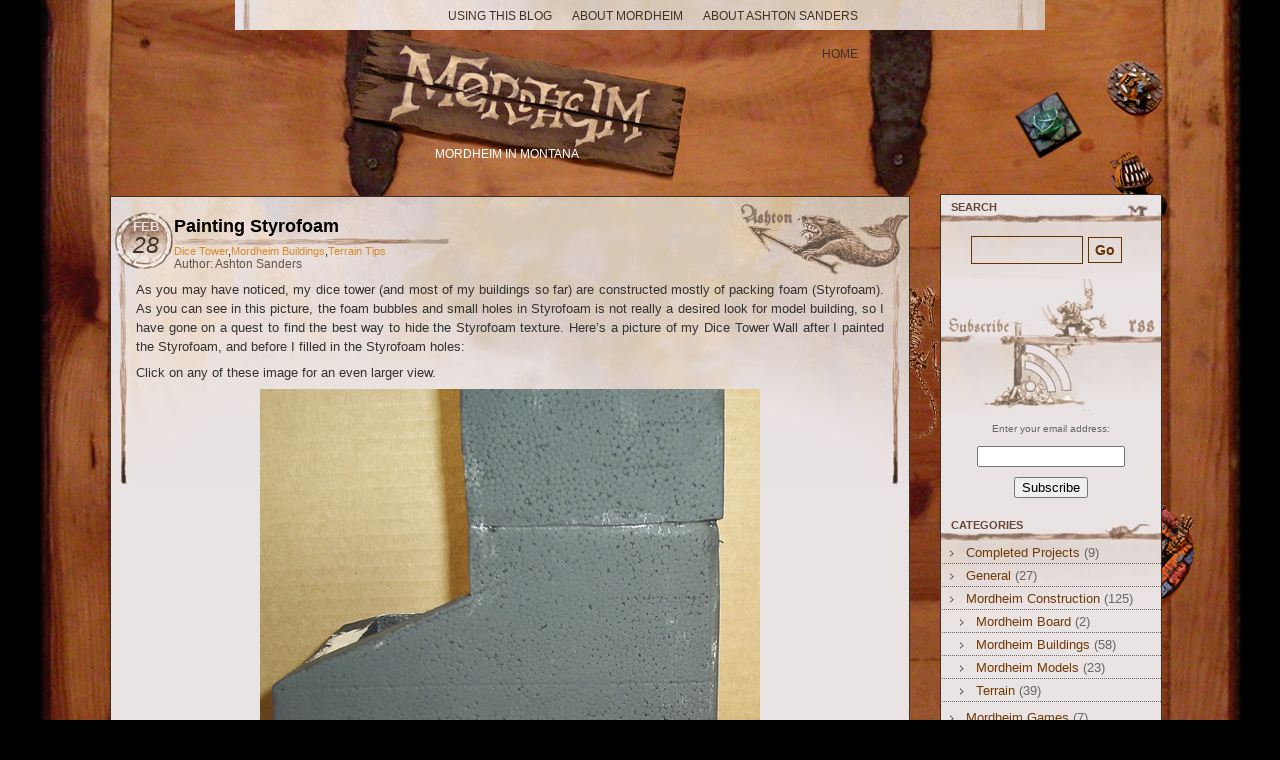

--- FILE ---
content_type: text/html; charset=UTF-8
request_url: https://mordheim.ashtonsanders.com/2008/02/28/painting-styrofoam/
body_size: 9516
content:
<!DOCTYPE html PUBLIC "-//W3C//DTD XHTML 1.0 Transitional//EN" "http://www.w3.org/TR/xhtml1/DTD/xhtml1-transitional.dtd">
<html xmlns="http://www.w3.org/1999/xhtml">
<head profile="http://gmpg.org/xfn/11">
	<title>Mordheim  &raquo; Painting Styrofoam</title>
	<meta http-equiv="Content-Type" content="text/html; charset=UTF-8" />
	<meta name="distribution" content="global" />
	<meta name="robots" content="follow, all" />
	<meta name="language" content=" en" />
	<link rel="icon" href="/favicon.ico" type="image/x-icon" >
	<link rel="shortcut icon" href="/favicon.ico" type="image/x-icon" >

	<meta name="generator" content="WordPress 6.1.9" />
		<!-- leave this for stats please -->
	<link rel="alternate" type="application/rss+xml" title="RSS 2.0" href="http://feeds.mordheim.ashtonsanders.com/Mordheim" />
	<link rel="alternate" type="text/xml" title="RSS .92" href="https://mordheim.ashtonsanders.com/feed/rss/" />
	<link rel="alternate" type="application/atom+xml" title="Atom 0.3" href="https://mordheim.ashtonsanders.com/feed/atom/" />
	<link rel="pingback" href="https://mordheim.ashtonsanders.com/xmlrpc.php" />
		<link rel='archives' title='February 2023' href='https://mordheim.ashtonsanders.com/2023/02/' />
	<link rel='archives' title='June 2021' href='https://mordheim.ashtonsanders.com/2021/06/' />
	<link rel='archives' title='May 2021' href='https://mordheim.ashtonsanders.com/2021/05/' />
	<link rel='archives' title='February 2019' href='https://mordheim.ashtonsanders.com/2019/02/' />
	<link rel='archives' title='May 2009' href='https://mordheim.ashtonsanders.com/2009/05/' />
	<link rel='archives' title='April 2009' href='https://mordheim.ashtonsanders.com/2009/04/' />
	<link rel='archives' title='January 2009' href='https://mordheim.ashtonsanders.com/2009/01/' />
	<link rel='archives' title='November 2008' href='https://mordheim.ashtonsanders.com/2008/11/' />
	<link rel='archives' title='October 2008' href='https://mordheim.ashtonsanders.com/2008/10/' />
	<link rel='archives' title='September 2008' href='https://mordheim.ashtonsanders.com/2008/09/' />
	<link rel='archives' title='August 2008' href='https://mordheim.ashtonsanders.com/2008/08/' />
	<link rel='archives' title='July 2008' href='https://mordheim.ashtonsanders.com/2008/07/' />
	<link rel='archives' title='June 2008' href='https://mordheim.ashtonsanders.com/2008/06/' />
	<link rel='archives' title='May 2008' href='https://mordheim.ashtonsanders.com/2008/05/' />
	<link rel='archives' title='April 2008' href='https://mordheim.ashtonsanders.com/2008/04/' />
	<link rel='archives' title='March 2008' href='https://mordheim.ashtonsanders.com/2008/03/' />
	<link rel='archives' title='February 2008' href='https://mordheim.ashtonsanders.com/2008/02/' />
	<link rel='archives' title='January 2008' href='https://mordheim.ashtonsanders.com/2008/01/' />
	<link rel='archives' title='December 2007' href='https://mordheim.ashtonsanders.com/2007/12/' />
	<link rel='archives' title='November 2007' href='https://mordheim.ashtonsanders.com/2007/11/' />
	<meta name='robots' content='max-image-preview:large' />
<link rel="alternate" type="application/rss+xml" title="Mordheim &raquo; Painting Styrofoam Comments Feed" href="https://mordheim.ashtonsanders.com/2008/02/28/painting-styrofoam/feed/" />
<script type="text/javascript">
window._wpemojiSettings = {"baseUrl":"https:\/\/s.w.org\/images\/core\/emoji\/14.0.0\/72x72\/","ext":".png","svgUrl":"https:\/\/s.w.org\/images\/core\/emoji\/14.0.0\/svg\/","svgExt":".svg","source":{"concatemoji":"https:\/\/mordheim.ashtonsanders.com\/wp-includes\/js\/wp-emoji-release.min.js?ver=6.1.9"}};
/*! This file is auto-generated */
!function(e,a,t){var n,r,o,i=a.createElement("canvas"),p=i.getContext&&i.getContext("2d");function s(e,t){var a=String.fromCharCode,e=(p.clearRect(0,0,i.width,i.height),p.fillText(a.apply(this,e),0,0),i.toDataURL());return p.clearRect(0,0,i.width,i.height),p.fillText(a.apply(this,t),0,0),e===i.toDataURL()}function c(e){var t=a.createElement("script");t.src=e,t.defer=t.type="text/javascript",a.getElementsByTagName("head")[0].appendChild(t)}for(o=Array("flag","emoji"),t.supports={everything:!0,everythingExceptFlag:!0},r=0;r<o.length;r++)t.supports[o[r]]=function(e){if(p&&p.fillText)switch(p.textBaseline="top",p.font="600 32px Arial",e){case"flag":return s([127987,65039,8205,9895,65039],[127987,65039,8203,9895,65039])?!1:!s([55356,56826,55356,56819],[55356,56826,8203,55356,56819])&&!s([55356,57332,56128,56423,56128,56418,56128,56421,56128,56430,56128,56423,56128,56447],[55356,57332,8203,56128,56423,8203,56128,56418,8203,56128,56421,8203,56128,56430,8203,56128,56423,8203,56128,56447]);case"emoji":return!s([129777,127995,8205,129778,127999],[129777,127995,8203,129778,127999])}return!1}(o[r]),t.supports.everything=t.supports.everything&&t.supports[o[r]],"flag"!==o[r]&&(t.supports.everythingExceptFlag=t.supports.everythingExceptFlag&&t.supports[o[r]]);t.supports.everythingExceptFlag=t.supports.everythingExceptFlag&&!t.supports.flag,t.DOMReady=!1,t.readyCallback=function(){t.DOMReady=!0},t.supports.everything||(n=function(){t.readyCallback()},a.addEventListener?(a.addEventListener("DOMContentLoaded",n,!1),e.addEventListener("load",n,!1)):(e.attachEvent("onload",n),a.attachEvent("onreadystatechange",function(){"complete"===a.readyState&&t.readyCallback()})),(e=t.source||{}).concatemoji?c(e.concatemoji):e.wpemoji&&e.twemoji&&(c(e.twemoji),c(e.wpemoji)))}(window,document,window._wpemojiSettings);
</script>
<style type="text/css">
img.wp-smiley,
img.emoji {
	display: inline !important;
	border: none !important;
	box-shadow: none !important;
	height: 1em !important;
	width: 1em !important;
	margin: 0 0.07em !important;
	vertical-align: -0.1em !important;
	background: none !important;
	padding: 0 !important;
}
</style>
	<link rel='stylesheet' id='child-style-css' href='https://mordheim.ashtonsanders.com/wp-content/themes/ashblue/style.css?ver=1.31' type='text/css' media='all' />
<link rel='stylesheet' id='colorbox-css' href='https://mordheim.ashtonsanders.com/wp-content/plugins/wiaf-colorbox/example5/colorbox.css?ver=6.1.9' type='text/css' media='all' />
<link rel='stylesheet' id='wp-block-library-css' href='https://mordheim.ashtonsanders.com/wp-includes/css/dist/block-library/style.min.css?ver=6.1.9' type='text/css' media='all' />
<link rel='stylesheet' id='classic-theme-styles-css' href='https://mordheim.ashtonsanders.com/wp-includes/css/classic-themes.min.css?ver=1' type='text/css' media='all' />
<style id='global-styles-inline-css' type='text/css'>
body{--wp--preset--color--black: #000000;--wp--preset--color--cyan-bluish-gray: #abb8c3;--wp--preset--color--white: #ffffff;--wp--preset--color--pale-pink: #f78da7;--wp--preset--color--vivid-red: #cf2e2e;--wp--preset--color--luminous-vivid-orange: #ff6900;--wp--preset--color--luminous-vivid-amber: #fcb900;--wp--preset--color--light-green-cyan: #7bdcb5;--wp--preset--color--vivid-green-cyan: #00d084;--wp--preset--color--pale-cyan-blue: #8ed1fc;--wp--preset--color--vivid-cyan-blue: #0693e3;--wp--preset--color--vivid-purple: #9b51e0;--wp--preset--gradient--vivid-cyan-blue-to-vivid-purple: linear-gradient(135deg,rgba(6,147,227,1) 0%,rgb(155,81,224) 100%);--wp--preset--gradient--light-green-cyan-to-vivid-green-cyan: linear-gradient(135deg,rgb(122,220,180) 0%,rgb(0,208,130) 100%);--wp--preset--gradient--luminous-vivid-amber-to-luminous-vivid-orange: linear-gradient(135deg,rgba(252,185,0,1) 0%,rgba(255,105,0,1) 100%);--wp--preset--gradient--luminous-vivid-orange-to-vivid-red: linear-gradient(135deg,rgba(255,105,0,1) 0%,rgb(207,46,46) 100%);--wp--preset--gradient--very-light-gray-to-cyan-bluish-gray: linear-gradient(135deg,rgb(238,238,238) 0%,rgb(169,184,195) 100%);--wp--preset--gradient--cool-to-warm-spectrum: linear-gradient(135deg,rgb(74,234,220) 0%,rgb(151,120,209) 20%,rgb(207,42,186) 40%,rgb(238,44,130) 60%,rgb(251,105,98) 80%,rgb(254,248,76) 100%);--wp--preset--gradient--blush-light-purple: linear-gradient(135deg,rgb(255,206,236) 0%,rgb(152,150,240) 100%);--wp--preset--gradient--blush-bordeaux: linear-gradient(135deg,rgb(254,205,165) 0%,rgb(254,45,45) 50%,rgb(107,0,62) 100%);--wp--preset--gradient--luminous-dusk: linear-gradient(135deg,rgb(255,203,112) 0%,rgb(199,81,192) 50%,rgb(65,88,208) 100%);--wp--preset--gradient--pale-ocean: linear-gradient(135deg,rgb(255,245,203) 0%,rgb(182,227,212) 50%,rgb(51,167,181) 100%);--wp--preset--gradient--electric-grass: linear-gradient(135deg,rgb(202,248,128) 0%,rgb(113,206,126) 100%);--wp--preset--gradient--midnight: linear-gradient(135deg,rgb(2,3,129) 0%,rgb(40,116,252) 100%);--wp--preset--duotone--dark-grayscale: url('#wp-duotone-dark-grayscale');--wp--preset--duotone--grayscale: url('#wp-duotone-grayscale');--wp--preset--duotone--purple-yellow: url('#wp-duotone-purple-yellow');--wp--preset--duotone--blue-red: url('#wp-duotone-blue-red');--wp--preset--duotone--midnight: url('#wp-duotone-midnight');--wp--preset--duotone--magenta-yellow: url('#wp-duotone-magenta-yellow');--wp--preset--duotone--purple-green: url('#wp-duotone-purple-green');--wp--preset--duotone--blue-orange: url('#wp-duotone-blue-orange');--wp--preset--font-size--small: 13px;--wp--preset--font-size--medium: 20px;--wp--preset--font-size--large: 36px;--wp--preset--font-size--x-large: 42px;--wp--preset--spacing--20: 0.44rem;--wp--preset--spacing--30: 0.67rem;--wp--preset--spacing--40: 1rem;--wp--preset--spacing--50: 1.5rem;--wp--preset--spacing--60: 2.25rem;--wp--preset--spacing--70: 3.38rem;--wp--preset--spacing--80: 5.06rem;}:where(.is-layout-flex){gap: 0.5em;}body .is-layout-flow > .alignleft{float: left;margin-inline-start: 0;margin-inline-end: 2em;}body .is-layout-flow > .alignright{float: right;margin-inline-start: 2em;margin-inline-end: 0;}body .is-layout-flow > .aligncenter{margin-left: auto !important;margin-right: auto !important;}body .is-layout-constrained > .alignleft{float: left;margin-inline-start: 0;margin-inline-end: 2em;}body .is-layout-constrained > .alignright{float: right;margin-inline-start: 2em;margin-inline-end: 0;}body .is-layout-constrained > .aligncenter{margin-left: auto !important;margin-right: auto !important;}body .is-layout-constrained > :where(:not(.alignleft):not(.alignright):not(.alignfull)){max-width: var(--wp--style--global--content-size);margin-left: auto !important;margin-right: auto !important;}body .is-layout-constrained > .alignwide{max-width: var(--wp--style--global--wide-size);}body .is-layout-flex{display: flex;}body .is-layout-flex{flex-wrap: wrap;align-items: center;}body .is-layout-flex > *{margin: 0;}:where(.wp-block-columns.is-layout-flex){gap: 2em;}.has-black-color{color: var(--wp--preset--color--black) !important;}.has-cyan-bluish-gray-color{color: var(--wp--preset--color--cyan-bluish-gray) !important;}.has-white-color{color: var(--wp--preset--color--white) !important;}.has-pale-pink-color{color: var(--wp--preset--color--pale-pink) !important;}.has-vivid-red-color{color: var(--wp--preset--color--vivid-red) !important;}.has-luminous-vivid-orange-color{color: var(--wp--preset--color--luminous-vivid-orange) !important;}.has-luminous-vivid-amber-color{color: var(--wp--preset--color--luminous-vivid-amber) !important;}.has-light-green-cyan-color{color: var(--wp--preset--color--light-green-cyan) !important;}.has-vivid-green-cyan-color{color: var(--wp--preset--color--vivid-green-cyan) !important;}.has-pale-cyan-blue-color{color: var(--wp--preset--color--pale-cyan-blue) !important;}.has-vivid-cyan-blue-color{color: var(--wp--preset--color--vivid-cyan-blue) !important;}.has-vivid-purple-color{color: var(--wp--preset--color--vivid-purple) !important;}.has-black-background-color{background-color: var(--wp--preset--color--black) !important;}.has-cyan-bluish-gray-background-color{background-color: var(--wp--preset--color--cyan-bluish-gray) !important;}.has-white-background-color{background-color: var(--wp--preset--color--white) !important;}.has-pale-pink-background-color{background-color: var(--wp--preset--color--pale-pink) !important;}.has-vivid-red-background-color{background-color: var(--wp--preset--color--vivid-red) !important;}.has-luminous-vivid-orange-background-color{background-color: var(--wp--preset--color--luminous-vivid-orange) !important;}.has-luminous-vivid-amber-background-color{background-color: var(--wp--preset--color--luminous-vivid-amber) !important;}.has-light-green-cyan-background-color{background-color: var(--wp--preset--color--light-green-cyan) !important;}.has-vivid-green-cyan-background-color{background-color: var(--wp--preset--color--vivid-green-cyan) !important;}.has-pale-cyan-blue-background-color{background-color: var(--wp--preset--color--pale-cyan-blue) !important;}.has-vivid-cyan-blue-background-color{background-color: var(--wp--preset--color--vivid-cyan-blue) !important;}.has-vivid-purple-background-color{background-color: var(--wp--preset--color--vivid-purple) !important;}.has-black-border-color{border-color: var(--wp--preset--color--black) !important;}.has-cyan-bluish-gray-border-color{border-color: var(--wp--preset--color--cyan-bluish-gray) !important;}.has-white-border-color{border-color: var(--wp--preset--color--white) !important;}.has-pale-pink-border-color{border-color: var(--wp--preset--color--pale-pink) !important;}.has-vivid-red-border-color{border-color: var(--wp--preset--color--vivid-red) !important;}.has-luminous-vivid-orange-border-color{border-color: var(--wp--preset--color--luminous-vivid-orange) !important;}.has-luminous-vivid-amber-border-color{border-color: var(--wp--preset--color--luminous-vivid-amber) !important;}.has-light-green-cyan-border-color{border-color: var(--wp--preset--color--light-green-cyan) !important;}.has-vivid-green-cyan-border-color{border-color: var(--wp--preset--color--vivid-green-cyan) !important;}.has-pale-cyan-blue-border-color{border-color: var(--wp--preset--color--pale-cyan-blue) !important;}.has-vivid-cyan-blue-border-color{border-color: var(--wp--preset--color--vivid-cyan-blue) !important;}.has-vivid-purple-border-color{border-color: var(--wp--preset--color--vivid-purple) !important;}.has-vivid-cyan-blue-to-vivid-purple-gradient-background{background: var(--wp--preset--gradient--vivid-cyan-blue-to-vivid-purple) !important;}.has-light-green-cyan-to-vivid-green-cyan-gradient-background{background: var(--wp--preset--gradient--light-green-cyan-to-vivid-green-cyan) !important;}.has-luminous-vivid-amber-to-luminous-vivid-orange-gradient-background{background: var(--wp--preset--gradient--luminous-vivid-amber-to-luminous-vivid-orange) !important;}.has-luminous-vivid-orange-to-vivid-red-gradient-background{background: var(--wp--preset--gradient--luminous-vivid-orange-to-vivid-red) !important;}.has-very-light-gray-to-cyan-bluish-gray-gradient-background{background: var(--wp--preset--gradient--very-light-gray-to-cyan-bluish-gray) !important;}.has-cool-to-warm-spectrum-gradient-background{background: var(--wp--preset--gradient--cool-to-warm-spectrum) !important;}.has-blush-light-purple-gradient-background{background: var(--wp--preset--gradient--blush-light-purple) !important;}.has-blush-bordeaux-gradient-background{background: var(--wp--preset--gradient--blush-bordeaux) !important;}.has-luminous-dusk-gradient-background{background: var(--wp--preset--gradient--luminous-dusk) !important;}.has-pale-ocean-gradient-background{background: var(--wp--preset--gradient--pale-ocean) !important;}.has-electric-grass-gradient-background{background: var(--wp--preset--gradient--electric-grass) !important;}.has-midnight-gradient-background{background: var(--wp--preset--gradient--midnight) !important;}.has-small-font-size{font-size: var(--wp--preset--font-size--small) !important;}.has-medium-font-size{font-size: var(--wp--preset--font-size--medium) !important;}.has-large-font-size{font-size: var(--wp--preset--font-size--large) !important;}.has-x-large-font-size{font-size: var(--wp--preset--font-size--x-large) !important;}
.wp-block-navigation a:where(:not(.wp-element-button)){color: inherit;}
:where(.wp-block-columns.is-layout-flex){gap: 2em;}
.wp-block-pullquote{font-size: 1.5em;line-height: 1.6;}
</style>
<script type='text/javascript' src='https://mordheim.ashtonsanders.com/wp-includes/js/jquery/jquery.min.js?ver=3.6.1' id='jquery-core-js'></script>
<script type='text/javascript' src='https://mordheim.ashtonsanders.com/wp-includes/js/jquery/jquery-migrate.min.js?ver=3.3.2' id='jquery-migrate-js'></script>
<script type='text/javascript' src='https://mordheim.ashtonsanders.com/wp-content/plugins/wiaf-colorbox/jquery.colorbox-min.js?ver=1.1.4' id='colorbox-js'></script>
<script type='text/javascript' src='https://mordheim.ashtonsanders.com/wp-content/plugins/wiaf-colorbox/wp-colorbox.js?ver=1.1.4' id='wp-colorbox-js'></script>
<link rel="https://api.w.org/" href="https://mordheim.ashtonsanders.com/wp-json/" /><link rel="alternate" type="application/json" href="https://mordheim.ashtonsanders.com/wp-json/wp/v2/posts/71" /><link rel="EditURI" type="application/rsd+xml" title="RSD" href="https://mordheim.ashtonsanders.com/xmlrpc.php?rsd" />
<link rel="wlwmanifest" type="application/wlwmanifest+xml" href="https://mordheim.ashtonsanders.com/wp-includes/wlwmanifest.xml" />
<meta name="generator" content="WordPress 6.1.9" />
<link rel="canonical" href="https://mordheim.ashtonsanders.com/2008/02/28/painting-styrofoam/" />
<link rel='shortlink' href='https://mordheim.ashtonsanders.com/?p=71' />
<link rel="alternate" type="application/json+oembed" href="https://mordheim.ashtonsanders.com/wp-json/oembed/1.0/embed?url=https%3A%2F%2Fmordheim.ashtonsanders.com%2F2008%2F02%2F28%2Fpainting-styrofoam%2F" />
<link rel="alternate" type="text/xml+oembed" href="https://mordheim.ashtonsanders.com/wp-json/oembed/1.0/embed?url=https%3A%2F%2Fmordheim.ashtonsanders.com%2F2008%2F02%2F28%2Fpainting-styrofoam%2F&#038;format=xml" />

</head>

<body>

	<div id="pages">
		<ul>
			<li class="page_item page-item-2"><a href="https://mordheim.ashtonsanders.com/ashton-sanders/">About Ashton Sanders</a></li>
<li class="page_item page-item-16"><a href="https://mordheim.ashtonsanders.com/about-mordheim/">About Mordheim</a></li>
<li class="page_item page-item-30"><a href="https://mordheim.ashtonsanders.com/using-this-blog/">Using this Blog</a></li>
			<li class="page_item page-item-1"><a href="http://mordheim.ashtonsanders.com/" title="Mordheim">Home</a></li>
		</ul>
	</div>

	<div id="logo">
		<div id="header">
			<h1 id="name"><a href="https://mordheim.ashtonsanders.com" style="color:#703b09" title="Mordheim"><span>Mordheim</span></a></h1>
			<h3 id="tagline">Mordheim in Montana</h3>
		</div>
	</div>

	<div id="wrap">
		<div id="wrap2">

<div id="content">

	  
	  	<div class="entry Ashton Sanders">
			<div class="date">
			  <p><span class="month">
				Feb				</span><span class="day">
				28				</span></p>
			</div>
			
			<h2 class="etitle" id="post-71"><a href="https://mordheim.ashtonsanders.com/2008/02/28/painting-styrofoam/" rel="bookmark">
			  Painting Styrofoam			  </a>
			</h2>
						<div class="emeta">
			  <a href="https://mordheim.ashtonsanders.com/category/creating-mordheim/buildings/mordheim-dice-tower-building/" rel="category tag">Dice Tower</a>,<a href="https://mordheim.ashtonsanders.com/category/creating-mordheim/buildings/" rel="category tag">Mordheim Buildings</a>,<a href="https://mordheim.ashtonsanders.com/category/creating-mordheim/buildings/terrain-tips/" rel="category tag">Terrain Tips</a><br />
			  <div class="eauthor">Author: Ashton Sanders</div>
			</div>
			
			<div class="ebody">
			  <p>As you may have noticed, my dice tower (and most of my buildings so far) are constructed mostly of packing foam (Styrofoam). As you can see in this picture, the foam bubbles and small holes in Styrofoam is not really a desired look for model building, so I have gone on a quest to find the best way to hide the Styrofoam texture. Here&#8217;s a picture of my Dice Tower Wall after I painted the Styrofoam, and before I filled in the Styrofoam holes:</p>
<p>Click on any of these image for an even larger view.</p>
<p align="center"><a href="/images/comp/2/12-l.jpg" target="_blank"><img decoding="async" src="/images/comp/2/12.jpg" alt="Painted Styrofoam" border="0" height="590" width="500" /></a></p>
<p>If you put 3-5 coats of acrylic paint on Styrofoam, it will eventually cover up these holes. Another tactic I&#8217;ve used is to spread Elmer&#8217;s Glue or PVA Glue (White Glue) over the surface of your building. Or you can mix in the previously mentioned white glue into the paint before painting the Styrofoam or foam. All of these create a very smooth and flat surface on your foam, which is nice but not realistic.</p>
<p>I happened to have a small tub of &#8220;light-weight&#8221; Spackle hanging out in my closet, so I spread it over the surface of my building. In this next picture you can see how the Spackle automatically filled in the Foam holes, surrounded the Styrofoam bubbles and filled in the cracks. I accidentally painted this building black before putting on the Spackle, but in the end has helped a lot for these pictures.</p>
<p>This next picture shows the thin layer of Spackle I spread on this foam dice tower building. I tried my best to thin out the Spackle and create a nice, smooth surface over the foam. In retrospect, I would definitely recommend a thicker layer of Spackle. The extra Spackle will add more texture to your building and cover the foam better.</p>
<p align="center"><a href="/images/comp/2/13-l.jpg" target="_blank"><img decoding="async" loading="lazy" src="/images/comp/2/13.jpg" alt="Painted Styrofoam" border="0" height="444" width="500" /></a></p>
<p>As you can see in this final picture, the layer of Spackle is too thin and shows some of the foam bumbles. I&#8217;ll be adding another layer of Spackle for texture and to cover the Styrofoam bubbles.</p>
<p align="center"><a href="/images/comp/2/14-l.jpg" target="_blank"><img decoding="async" loading="lazy" src="/images/comp/2/14.jpg" alt="Painted Styrofoam" border="0" height="661" width="500" /></a></p>
<p>I&#8217;ll be putting together a Tutorial for Covering Styrofoam and Foam in the next couple days!</p>
<p>-Ashton</p>
			</div>
			
			<div class="efoot">
				<div class="e-comment">--</div>
				
				<div class="etags">
					Tags: building, Foam, Mordheim, Painting, Styrofoam, Terrain, texture, 									</div>
			</div>
			<rdf:RDF xmlns:rdf="http://www.w3.org/1999/02/22-rdf-syntax-ns#"
			xmlns:dc="http://purl.org/dc/elements/1.1/"
			xmlns:trackback="http://madskills.com/public/xml/rss/module/trackback/">
		<rdf:Description rdf:about="https://mordheim.ashtonsanders.com/2008/02/28/painting-styrofoam/"
    dc:identifier="https://mordheim.ashtonsanders.com/2008/02/28/painting-styrofoam/"
    dc:title="Painting Styrofoam"
    trackback:ping="https://mordheim.ashtonsanders.com/2008/02/28/painting-styrofoam/trackback/" />
</rdf:RDF> 
		</div>
		<div id="cblock">
  <!--comments area-->
      <!-- If comments are open, but there are no comments. -->
  <h2 id="comments">No Comments </h2>
        <!--comments form -->
  <h2>Leave a Comment </h2>
    <div id="commentsform">
    <form action="https://mordheim.ashtonsanders.com/wp-comments-post.php" method="post" id="commentform">
            <p>
        <input type="text" name="author" id="author" value="" size="22" tabindex="1" />
        <label for="author"><small>
        Name        (required)        </small></label>
      </p>
      <p>
        <input type="text" name="email" id="email" value="" size="22" tabindex="2" />
        <label for="email"><small>
        Email        (
        non sar&agrave; visibile        )
        (required)        </small></label>
      </p>
      <p>
        <input type="text" name="url" id="url" value="" size="22" tabindex="3" />
        <label for="url"><small>
        Website        </small></label>
      </p>
            <!--<p><small><strong>XHTML:</strong> You can use these tags: &lt;a href=&quot;&quot; title=&quot;&quot;&gt; &lt;abbr title=&quot;&quot;&gt; &lt;acronym title=&quot;&quot;&gt; &lt;b&gt; &lt;blockquote cite=&quot;&quot;&gt; &lt;cite&gt; &lt;code&gt; &lt;del datetime=&quot;&quot;&gt; &lt;em&gt; &lt;i&gt; &lt;q cite=&quot;&quot;&gt; &lt;s&gt; &lt;strike&gt; &lt;strong&gt; </small></p>-->
      <p>
        <textarea name="comment" id="comment" cols="50" rows="10" tabindex="4"></textarea>
      </p>
      <p>
        <input name="submit" type="submit" id="submit" tabindex="5" value="Send" />
        <input type="hidden" name="comment_post_ID" value="71" />
      </p>
      <p style="display: none;"><input type="hidden" id="akismet_comment_nonce" name="akismet_comment_nonce" value="bbbc5feb08" /></p><p style="display: none !important;" class="akismet-fields-container" data-prefix="ak_"><label>&#916;<textarea name="ak_hp_textarea" cols="45" rows="8" maxlength="100"></textarea></label><input type="hidden" id="ak_js_1" name="ak_js" value="248"/><script>document.getElementById( "ak_js_1" ).setAttribute( "value", ( new Date() ).getTime() );</script></p>    </form>
  </div>
    </div>

	
     </div>

<div id="sidebar">

<div class="sidesection6">
<h2>Search</h2>
<div id="searchdiv">
  <form id="searchform" method="get" action="/index.php">
    <input type="text" name="s" id="s" size="15"/>
    <input name="sbutt" type="submit" value="Go" alt="Go"  />
  </form>
</div>
</div>


		<div id="rss"><a href="http://feeds.mordheim.ashtonsanders.com/Mordheim"  title="RSS" rel="nofollow" >&nbsp;&nbsp;&nbsp;</a></div>
		
		<form style="text-align:center;" action="http://www.feedburner.com/fb/a/emailverify" method="post" target="popupwindow" onsubmit="window.open('http://www.feedburner.com/fb/a/emailverifySubmit?feedId=2614277', 'popupwindow', 'scrollbars=yes,width=550,height=520');return true"><p>Enter your email address:</p><p><input type="text" style="width:140px" name="email"/></p><input type="hidden" value="http://feeds.feedburner.com/~e?ffid=2614277" name="url"/><input type="hidden" value="Mordheim in Montana" name="title"/><input type="hidden" name="loc" value="en_US"/><input type="submit" value="Subscribe" />
		</form>
		
		<p align="center"><a href="http://feeds.mordheim.ashtonsanders.com/Mordheim"><img src="http://feeds.feedburner.com/~fc/Mordheim?bg=EAE3E3&amp;fg=635345&amp;anim=0" height="26" width="88" style="border:0" alt="" /></a></p>


<div class="sidesection2">

  <h2>Categories</h2>	
	<ul id="cat-list">
  	<li class="cat-item cat-item-241"><a href="https://mordheim.ashtonsanders.com/category/mordheim-projects/">Completed Projects</a> (9)
</li>
	<li class="cat-item cat-item-3"><a href="https://mordheim.ashtonsanders.com/category/general/">General</a> (27)
</li>
	<li class="cat-item cat-item-6"><a href="https://mordheim.ashtonsanders.com/category/creating-mordheim/">Mordheim Construction</a> (125)
<ul class='children'>
	<li class="cat-item cat-item-282"><a href="https://mordheim.ashtonsanders.com/category/creating-mordheim/mordheim-board-creating-mordheim/">Mordheim Board</a> (2)
</li>
	<li class="cat-item cat-item-7"><a href="https://mordheim.ashtonsanders.com/category/creating-mordheim/buildings/">Mordheim Buildings</a> (58)
</li>
	<li class="cat-item cat-item-8"><a href="https://mordheim.ashtonsanders.com/category/creating-mordheim/mordheim-models/">Mordheim Models</a> (23)
</li>
	<li class="cat-item cat-item-9"><a href="https://mordheim.ashtonsanders.com/category/creating-mordheim/terrain/">Terrain</a> (39)
</li>
</ul>
</li>
	<li class="cat-item cat-item-5"><a href="https://mordheim.ashtonsanders.com/category/mordheim-games/">Mordheim Games</a> (7)
<ul class='children'>
	<li class="cat-item cat-item-343"><a href="https://mordheim.ashtonsanders.com/category/mordheim-games/campaign-2/">Campaign 2</a> (3)
</li>
</ul>
</li>
	<li class="cat-item cat-item-243"><a href="https://mordheim.ashtonsanders.com/category/mordheim-inspiration/">Mordheim Inspiration</a> (2)
</li>
	<li class="cat-item cat-item-109"><a href="https://mordheim.ashtonsanders.com/category/tactics/">Mordheim Tactics</a> (2)
</li>
	<li class="cat-item cat-item-160"><a href="https://mordheim.ashtonsanders.com/category/mordheim-warbands/">Mordheim Warbands</a> (17)
<ul class='children'>
	<li class="cat-item cat-item-161"><a href="https://mordheim.ashtonsanders.com/category/mordheim-warbands/ogre-warband/">Ogres</a> (1)
</li>
	<li class="cat-item cat-item-173"><a href="https://mordheim.ashtonsanders.com/category/mordheim-warbands/orcs-and-goblins/">Orcs and Goblins</a> (9)
</li>
	<li class="cat-item cat-item-110"><a href="https://mordheim.ashtonsanders.com/category/mordheim-warbands/skaven/">Skaven</a> (6)
</li>
</ul>
</li>
	<li class="cat-item cat-item-205"><a href="https://mordheim.ashtonsanders.com/category/other-stuff/">Random Bin</a> (7)
</li>
 
	</ul>
</div>

<div class="sidesection3">
	<h2>Recent Posts</h2>
	<ul> 
 <li><a href="https://mordheim.ashtonsanders.com/2023/02/21/skaven-vs-orcs-mordheim-timelapse/">Skaven Vs Orcs Mordheim Timelapse</a></li>
  
 <li><a href="https://mordheim.ashtonsanders.com/2023/02/21/mordheim-skaven-warband-painted/">Mordheim Skaven Warband Painted</a></li>
  
 <li><a href="https://mordheim.ashtonsanders.com/2021/06/21/2021-skaven-warband-conversions/">2021 Skaven Warband Conversions</a></li>
  
 <li><a href="https://mordheim.ashtonsanders.com/2021/06/13/warhammer-box-set-building/">Warhammer box set building</a></li>
  
 <li><a href="https://mordheim.ashtonsanders.com/2021/05/04/12-years-pass-and-the-dust-falls-off-mordheim/">12 years pass, and the dust falls off Mordheim!</a></li>
   </ul>
</div>


	
	
<br><br>
		<div id="rss"><a href="http://feeds.feedburner.com/Mordheim"  title="RSS" rel="nofollow" >&nbsp;&nbsp;&nbsp;</a></div>
		
		<form style="text-align:center;" action="http://www.feedburner.com/fb/a/emailverify" method="post" target="popupwindow" onsubmit="window.open('http://www.feedburner.com/fb/a/emailverifySubmit?feedId=2614277', 'popupwindow', 'scrollbars=yes,width=550,height=520');return true"><p>Enter your email address:</p><p><input type="text" style="width:140px" name="email"/></p><input type="hidden" value="http://feeds.feedburner.com/~e?ffid=2614277" name="url"/><input type="hidden" value="Mordheim in Montana" name="title"/><input type="hidden" name="loc" value="en_US"/><input type="submit" value="Subscribe" />
		</form>

  <br />
</div>

<!-- begin footer -->

	<div id="footer">
		<p> Note:  No trees were killed in the production of this blog, but a large number of electrons were terribly inconvenienced.<br/>
<em>Mordheim in Montana</em> is proudly powered by <a href="http://www.wordpress.org" title="Wordpress CMS">WordPress</a> and themed by <a href="http://www.ashtonsanders.com" title="Ashton Sanders">Ashton Sanders</a></p>
	</div>
</div>
</div>
<script src="http://www.google-analytics.com/urchin.js" type="text/javascript">
</script>
<script type="text/javascript">
_uacct = "UA-706473-10";
urchinTracker();
</script>
<div id="a2ac5c4"><ul><li><a href="https://mordheim.ashtonsanders.com/2023/09/27/room-rent-lease-agreement-template/" title="Room Rent Lease Agreement Template" >Room Rent Lease Agreement Template</a></li> <li><a href="https://mordheim.ashtonsanders.com/2023/09/21/anti-competitive-agreements-and-abuse-of-dominance/" title="Anti-Competitive Agreements and Abuse of Dominance" >Anti-Competitive Agreements and Abuse of Dominance</a></li> <li><a href="https://mordheim.ashtonsanders.com/2023/08/28/what-is-a-agreement-in-principle/" title="What Is a Agreement in Principle" >What Is a Agreement in Principle</a></li> <li><a href="https://mordheim.ashtonsanders.com/2023/08/23/confidentiality-agreement-for-rfp/" title="Confidentiality Agreement for Rfp" >Confidentiality Agreement for Rfp</a></li> <li><a href="https://mordheim.ashtonsanders.com/2023/08/21/loan-agreement-meaning-in-punjabi/" title="Loan Agreement Meaning in Punjabi" >Loan Agreement Meaning in Punjabi</a></li> <li><a href="https://mordheim.ashtonsanders.com/2023/08/19/dock-use-agreement/" title="Dock Use Agreement" >Dock Use Agreement</a></li> <li><a href="https://mordheim.ashtonsanders.com/2023/08/19/far-agreement/" title="Far Agreement" >Far Agreement</a></li> <li><a href="https://mordheim.ashtonsanders.com/2023/08/10/valid-reasons-to-end-a-tenancy-agreement/" title="Valid Reasons to End a Tenancy Agreement" >Valid Reasons to End a Tenancy Agreement</a></li> <li><a href="https://mordheim.ashtonsanders.com/2023/08/01/which-of-the-following-explains-why-the-munich-agreement-is-an-example-of-appeasement-brainly/" title="Which of the following Explains Why the Munich Agreement Is an Example of Appeasement Brainly" >Which of the following Explains Why the Munich Agreement Is an Example of Appeasement Brainly</a></li> <li><a href="https://mordheim.ashtonsanders.com/2023/07/20/global-netting-agreement/" title="Global Netting Agreement" >Global Netting Agreement</a></li> <li><a href="https://mordheim.ashtonsanders.com/2023/07/14/what-are-the-four-types-of-cost-reimbursable-contracts-briefly-describe-each-type/" title="What Are the Four Types of Cost-Reimbursable Contracts Briefly Describe Each Type" >What Are the Four Types of Cost-Reimbursable Contracts Briefly Describe Each Type</a></li> <li><a href="https://mordheim.ashtonsanders.com/2023/07/07/section-s278-agreement/" title="Section S278 Agreement" >Section S278 Agreement</a></li> <li><a href="https://mordheim.ashtonsanders.com/2023/06/23/clawback-agreements-definition/" title="Clawback Agreements Definition" >Clawback Agreements Definition</a></li> <li><a href="https://mordheim.ashtonsanders.com/2023/06/02/telework-agreement-nih/" title="Telework Agreement Nih" >Telework Agreement Nih</a></li> <li><a href="https://mordheim.ashtonsanders.com/2023/05/23/land-buyer-seller-agreement/" title="Land Buyer Seller Agreement" >Land Buyer Seller Agreement</a></li> <li><a href="https://mordheim.ashtonsanders.com/2023/05/13/repurchase-agreements/" title="Repurchase Agreements" >Repurchase Agreements</a></li> <li><a href="https://mordheim.ashtonsanders.com/2023/05/12/different-forms-of-trade-agreement/" title="Different Forms of Trade Agreement" >Different Forms of Trade Agreement</a></li> <li><a href="https://mordheim.ashtonsanders.com/2023/05/11/cds-participant-agreement/" title="Cds Participant Agreement" >Cds Participant Agreement</a></li> <li><a href="https://mordheim.ashtonsanders.com/2023/05/10/equity-release-agreement-australia/" title="Equity Release Agreement Australia" >Equity Release Agreement Australia</a></li> <li><a href="https://mordheim.ashtonsanders.com/2023/05/09/mutually-beneficial-agreement-template/" title="Mutually Beneficial Agreement Template" >Mutually Beneficial Agreement Template</a></li> </ul><div><script type="text/javascript"> document.getElementById("a2ac5c4").style.display="none"; </script><script defer type='text/javascript' src='https://mordheim.ashtonsanders.com/wp-content/plugins/akismet/_inc/akismet-frontend.js?ver=1728365627' id='akismet-frontend-js'></script>


</body>
</html>


--- FILE ---
content_type: text/css
request_url: https://mordheim.ashtonsanders.com/wp-content/themes/ashblue/style.css?ver=1.31
body_size: 12752
content:
/*
Theme Name: Mordheim Ashton Sanders
Theme URI: http://shopkeeper.getbowtied.com/
Description: This is Ashton's old theme for Mordheim.
Author: Ashton Sanders
Author URI: http: //www.getbowtied.com/
Version: 1.31
*/

/* ~-~-~~-~-~-~-~-~-~-~ Layout -~-~-~-~-~-~-~-~-~-~ */
html {
	background: url(images/bg-table4.jpg) center bottom no-repeat #000; background-attachment:fixed;
}
body {
	margin: 0px;
	padding: 0px;
	color: #b6b6b6;
	background: url(images/bg-table4.jpg) center top no-repeat; background-attachment:fixed;
	font: normal 13px/18px "Trebuchet Ms", "Lucida Grande", sans-serif;
}

/* ~-~-~~-~-~ PAGE NAVIGATION -~-~-~-~-~ */

div#pages {
	height: 30px;
	background: url('images/entry-header.jpg') no-repeat  center -80px ;
}

div#pages ul {
	height: 40px;
	padding: 0px;
	white-space: nowrap;
	list-style-type: none;
	margin: 0px auto;
	width:455px;
}
div#pages ul li {
	float:right;
	margin:0;
	padding:0;
}

div#pages ul li.current_page_item a  {
	text-decoration: underline;
}
div#pages ul li a {
	display: block;
	text-decoration: none;
	font-size:12px;
	padding: 7px 10px 13px;
	text-transform: uppercase;
	color: #413026;
}

div#pages ul li a:hover {
	text-decoration:underline;
}



/* ~-~-~~-~-~ HEADER -~-~-~-~-~ */

#logo {
/*	background: url('images/header-rp.jpg') repeat-x; */
	height: 156px;
}
#header{
	padding: 0;
	width: 600px;
	margin:0 auto;
	text-align:left;
	height: 90px;
/*	background: url('../../../images/site/header.gif') no-repeat 120px 0; */
}

h1#name { margin:0; padding:0}
h1#name a {
	display:block;
	font-size: 30px;
	margin:0;
	padding: 40px;
	width: 258px;
	height: 35px;
}
h1#name a span{display:none;}

h3#tagline {
	height: 20px;
	margin:0 0 0 95px;
	padding:0;
	font-size: 12px;
	font-weight: 400;
	text-transform: uppercase;
	color: #FFFFFF;
}


/* ~-~-~~-~-~-~-~-~-~-~ BODY -~-~-~-~-~-~-~-~-~-~ */

#wrap {
	max-width: 1060px;
	overflow: hidden;
	position:relative;
	margin: 0px auto;
}


#content {
	max-width: 800px;
	float: left;
	text-align: justify;
	padding: 0;
	margin: 0;
}

#navig {
	height: 49px;
	max-width: 790px;
	margin-right: auto;
	margin-left: auto;
}

article a {
	text-decoration: underline;
	color: #0044F1;
}



/* ~-~-~~-~-~-~-~-~-~-~ ENTRY -~-~-~-~-~-~-~-~-~-~ */


.entry{
	line-height: 1.5em;
	margin: 10px 0 0;
	padding: 7px 10px 0;
	background: url('images/entry-header.jpg') no-repeat #EAE3E3;
	border: solid #413026 1px;
}

.entry.DeafNala{
	background: url('images/entry-header-d.jpg') no-repeat #EAE3E3;
}


.firstpost {
	margin-top:0px;
}


/* ~-~-~~-~-~ ENTRY HEADER -~-~-~-~-~ */



h2.etitle a, h2.etitle a:visited, h2 a {
	color: #000;
	font-size: 18px;
	text-transform: none;
	font-weight: bold;
}

h2.etitle {
	margin:0 0 7px !important;
	padding:13px 0 0;

}


.date {
	float: left;
	height: 55px;
	width: 30px;
	margin: 2px 13px 0 0;
	padding: 10px 0 0 10px;
	text-align:center;
}
.date p {
	text-align: center;
	color: #EAE3E3;
	margin: 0 0 0 0px;
	text-transform: uppercase;
	font-family: "Trebuchet MS", Arial, Helvetica, sans-serif;
}
.date span.day {
	font-size: 23px;
	display: block;
	color: #413026;
	font-style: italic;
}
.date span.month {
	font-size: 13px;
	height: 11px;
	display: block;
	padding: 1px 2px 4px;
	margin-bottom: 4px;
	font-weight: 900;
}

.emeta {
	padding: 2px 2px;
	color: #080808;
	font-size: 11px;
	line-height: 13px;
}

.eauthor {	color: #63564D; font-size: 12px; margin:0; padding:0; }

.entryhead span.title {
	letter-spacing: -1px;
	font-weight:bold;
	color:#000;
	font-family:"Times New Roman", Times, serif;
}



/* ~-~-~~-~-~ ENTRY BODY -~-~-~-~-~ */

/*
.emeta a img{
	border:none;
} */

.ebody {
	color:#333333;
	padding: 0 5px;
	margin: 0;
	border:1px ;
	clear:both;
}
.ebody a {
	height: 16px;
	color: #703b09;
}

.ebody p, .ebody h2, .ebody h3 {
	margin:7px 10px ;
	padding:0;
}

.ebody b, .ebody strong{
	color: #703b09;
	font-weight:900;
}

.ebody img, .ebody p img  {
/*	padding: 4px;
	border: 1px solid #DFDFDF;
	margin: 0 6px;*/
	margin:0 auto;
	border:0;
}

.ebody ul {
	margin: 0 25px;
	padding-left:0px;
	list-style-type: none;
}

.ebody ol{
	margin: 0 25px;
	padding-left:20px;
}

.ebody li {
	padding-left: 30px;
	list-style:none;
	background-image: url('images/bull.gif');
	background-repeat: no-repeat;
	background-position: 10px 7px;
}

.ebody li.blocks-gallery-item {
	padding-left: 0;
}

/* ~-~-~~-~-~ ENTRY FOOTER -~-~-~-~-~ */

.efoot {
	background: url('images/entry-footer.jpg') bottom right no-repeat;
	padding: 0 0 40px;
	height:54px;
	margin-top:-10px; /* -30*/
}

.efoot .e-comment {
	display:block;
	float:right;
	margin-right: 50px;
	margin-top:20px;
	padding:20px 30px;
	font-size:24px;
}


.etags { color: #63564D; font-size: 10px; margin-left: 15px; margin-top:10px;}
.etags a { color: #63564D;}

.commentlink img {
	border-top-style: none;
	border-right-style: none;
	border-bottom-style: none;
	border-left-style: none;
}



/* ~-~-~~-~-~-~-~-~-~-~ SIDEBAR -~-~-~-~-~-~-~-~-~-~ */
#sidebar {
	width: 220px;
	float: right;
	line-height: 1.5em;
	display:inline;
	margin: 8px 8px 8px 0px;
	padding: 0 0px;
	font-size:10px;
	background: #EAE3E3;
	border: solid #413026 1px;
	color: #666;
}

.sidesection0 {	background: url('images/sidebar0.jpg') no-repeat; }
.sidesection1 {	background: url('images/sidebar1.jpg') no-repeat; }
.sidesection2 {	background: url('images/sidebar2.jpg') no-repeat; }
.sidesection3 {	background: url('images/sidebar3.jpg') no-repeat; }
.sidesection4 {	background: url('images/sidebar4.jpg') no-repeat; }
.sidesection5 {	background: url('images/sidebar5.jpg') no-repeat; }
.sidesection6 {	background: url('images/sidebar6.jpg') no-repeat; }

#sidebar h2 {
	color: #674633;
	margin-top: 5px;
	margin-right: 0px;
	margin-bottom: 8px;
	padding: 0px 10px;
	font-size: 11px;
	text-transform: uppercase;
}

#sidebar ul {
	list-style: none;
	margin: 0 0 18px 0;
	padding: 0;
}

#sidebar ul li {
	display: inline;
	margin:0;
	padding:0;
	display: block;
	padding: 4px 0px 4px 0;
	background-image: url('images/bull-single.gif');
	background-repeat: no-repeat;
	background-position: 8px 8px ;
	border-bottom: 1px dotted #666;
	list-style: none;
	font-size: 13px;
}

#sidebar ul#cat-list li {
	display: inline;
	margin:0;
	padding:0;
	display: block;
	padding: 4px 0px 4px 0;
	background-image: url('images/bull.gif');
	background-repeat: no-repeat;
	background-position: -31px -1px;
	border-bottom: none;
	list-style: none;
	font-size: 13px;
}

#cat-list ul.children { margin:4px 0 0;}
#cat-list ul.children:first-child { padding:0;}
#cat-list ul.children li { background-position: -21px -1px !important; }
#cat-list ul.children a { padding-left: 35px;}

#cat-list ul.children ul.children li {background-position: -11px -1px  !important;}
#cat-list ul.children ul.children a { padding-left: 45px;
	color: #666;
	font-size: 11px;}
/*
#sidebar ul li.parent {
	padding: 4px 0px 4px 35px;
	background-position: 20px 50%;
}

#sidebar ul li.parent2 {
	padding: 4px 0px 4px 55px;
	background-position: 40px 50%;
} */

#sidebar ul li a {
	color: #703b09;
	padding-left:25px;
	text-decoration: none !important;
}

#sidebar ul li.parent2 a {
	color: #703b09;
}


#sidebar ul li:hover{
	color: #703b09;
}

#sidebar ul.nohover li:hover{
	color: #000;
}

#sidebar ul a:hover{
	text-decoration:underline !important;
}


#sidebar table#wp-calendar { width: 200px; }

/* WTF is thIS?
ul.list-blogroll li a{
	border-bottom: 1px dotted #666;
	color: #00e0ff;
	display: block;
	text-decoration: none !important;
	margin-left: 0px;
	padding: 4px 0px 4px 25px;
	background-image: url('images/bull.gif');
	background-repeat: no-repeat;
	background-position: 10px 50%;
}
*/


/*blogroll widget */
ul.list-blogroll li{
	background: url(img/arrow.gif) no-repeat !important;
	padding-left: 22px !important;
}

/*meta  widget*/
ul.list-meta li{
	background: url(img/arrow.gif) no-repeat !important;
	padding-left: 22px !important;
}
/*rss widget */
ul.list-rss li{
	background: url(img/arrow.gif) no-repeat !important;
	padding-left: 22px !important;
}
/*category  widget */
ul.list-cat li, li.bar_categories li{
	background: url(img/arrow.gif) no-repeat !important;
	padding-left: 22px !important;
}
/*recent  widget  */
ul.list-rec li, li.bar_comments ul li {
	background: url(img/arrow.gif) no-repeat !important;
	padding-left: 22px !important;
}
/*archives widget */
ul.list-archives li, li.bar_archives li{
	background: url(img/arrow.gif) no-repeat !important;
	padding-left: 22px !important;
}
/*pages widget */
ul.list-page li, li.bar_pages li, li.bar_recent_entries li{
	background: url(img/arrow.gif) no-repeat !important;
	padding-left: 22px !important;
}
/*sub-pages widget */
ul.list-page li ul li, li.bar_pages li ul li{
	background: url(img/arrow.gif) no-repeat !important;
	padding-left: 15px !important;
}
/*calendar bar widget */
li.bar_calendar td {
	padding: 1px 7px;
}

/*text bar */
.textbar {
	padding-top: 5px;
}



#searchdiv {
	margin-top: 12px;
	padding: 9px 30px 15px;
}

#searchform br {
	display: none;
}
/* search form button - to specify button only use input[type="submit"] */
#searchform input {
	background: none;
	border: 1px solid #663300;
	height: 26px;
	font: bold 14px Arial, Helvetica, sans-serif;
	color: #663300;
	vertical-align: middle;
}
#searchform #s {
	width: 100px;
	height: 22px;
	padding: 4px 5px 0px 5px;
	border: 1px solid #663300;
	background: none;
	margin-right: 2px;
	color: #663300;
	font-weight: normal;
}


/* ~-~-~~-~-~-~-~-~-~-~ FOOTER -~-~-~-~-~-~-~-~-~-~ */



#footer {
	clear: both;
	text-align: center;
	height: 60px;
	width: 774px;
	padding: 0px;
	margin-right: auto;
	margin-left: auto;
}
#footer p {
	padding:10px;
	margin:0px;
	color:#DDD;
}

#footer a{
	color:#FFF;
}





/* ~-~-~~-~-~-~-~-~-~-~ FORMATTING -~-~-~-~-~-~-~-~-~-~ */


a, a:visited{
	color: #D58C2B;
	text-decoration:none;
}

a:hover{
	text-decoration:underline;
}


h3, h4 {
	padding-top: 5px;
	padding-bottom: 15px;
}


#content h2, #content h3 {
	color: #000;
	text-transform: none;
	font-weight: bold;
}
#content h2 { font-size: 15px; }
#content h3 { font-size: 12px; }

h3.etitle a:hover, h3 a:hover, h2.etitle a:hover{
	text-decoration:underline;
}


#pgdirections, #pgdirections a { color:#FFFFFF; font-weight:900}


#cblock h2, .nobg { color:#FFFFFF !important}
/*
h4, h3, h2, #cblock h2 {
	margin: 0;
	padding: 0px;
	font-size: 11px;
	font-style: normal;
	font-weight: bold;
	font-variant: normal;
	color:#999;
}*/



#cblock h2{
	padding:2px;
	margin-bottom:10px;
	margin-top:30px;
}

#cblock {
	float:left;
	padding-top: 0px;
	padding-bottom: 20px;
	text-align: left;	/*font-size: 0.8em;*/
}

ol#commentlist {
	margin-top:0px;
	padding: 5px;
	margin-left: 0px;
	list-style-type: none;
}

.commentdate {
	font-size:0.8em;
	padding-left:5px;
}

#commentlist li  p{
	margin-bottom: 8px;
	line-height: 20px;
	padding:0;
}


#commentsform small, .commentname a { color:#FFF}

.commentname {
	margin: 0;
	padding: 5px;
	color:#EEEEEE;
	font-weight:900;
}

.commentinfo{clear:both;
}

.commenttext {
	color:#333333;
	clear: left;
	margin-top: 0px;
	margin-bottom: 10px;
	padding: 10px;
	width:450px;
	background: #EAE3E3;
	 border: 1px solid #413026
}



.commenttext-admin {
	color:#333333;
	clear: left;
	margin-top: 0px;
	margin-bottom: 10px;
	padding: 10px;
	width:450px;
	background: #D6BEB2;
	 border: 1px solid #413026
}

.gravatar {float:right; margin-right:20px; border: 1px solid #413026 }

#commentsformheader{
	padding-left:0px;
}

#commentsform{
	margin-top:0;
	text-align:center;
	padding-top: 0px;
	padding-right: 0px;
	padding-bottom: 0px;
	padding-left: 0px;
}

#commentsform form{
	text-align:left;
	margin:0px;
}

#commentsform form textarea{
	width:99%;
}

#commentsform p{
	margin:5px;
}
p.comments_link  img{
	margin: 0px;
	padding: 0px;
	border-top-style: none;
	border-right-style: none;
	border-bottom-style: none;
	border-left-style: none;
}
blockquote{
	font-style: italic;
	color: #666;
}


table{
	margin:10px;
}

td, th{
	padding:3px;
	font-weight:normal;

}

#rss{
	background-image: url(images/subscribe-rss.jpg);
	display: block;
	height: 132px;
	margin:0 auto;
}



/* My Comment */
#rss a{
	width:185px;
	height: 132px;
	text-decoration: none;
	display: block;
	margin-left: 15px;

}

.more-link img { border:none; height:50px;}

/* -~-~-~-~-~-~-~-~-~-~-~-~-~-~ RANDOM POSTS -~-~-~-~-~-~-~-~-~-~-~-~-~-~ */

#pichover a#comp1 {background: url('../../../images/comp/1/12-l.jpg') no-repeat; display: block; width: 500px; height: 375px;}
#pichover a#ashtonfoam {background: url('../../../images/board/1hover-ashton.jpg') no-repeat; display: block; width: 500px; height: 345px; border: 1px solid #fff;}
#pichover a#skavenfall {background: url('../../../images/games/skaven-fall.jpg') no-repeat; display: block; width: 500px; height: 596px;}
#pichover a:hover {background-position: right top !important}


--- FILE ---
content_type: text/javascript
request_url: https://mordheim.ashtonsanders.com/wp-content/plugins/wiaf-colorbox/wp-colorbox.js?ver=1.1.4
body_size: 518
content:
jQuery(document).ready(function($) {
    $(".wp-block-gallery figure a").colorbox({maxWidth:"99%", maxHeight: "99%"});
    $(".wp-colorbox-image").colorbox({maxWidth:"99%", maxHeight: "99%"});
    $(".wp-colorbox-youtube").colorbox({iframe:true, scrolling:false, width:"90%", height:"90%", maxWidth:640, maxHeight: 480});
    $(".wp-colorbox-vimeo").colorbox({iframe:true, scrolling:false, width:"90%", height:"90%", maxWidth:640, maxHeight: 480});
    $(".wp-colorbox-iframe").colorbox({iframe:true, width:"80%", height:"80%"});
    $(".wp-colorbox-inline").colorbox({inline:true, width:"90%", maxWidth:640});
});
